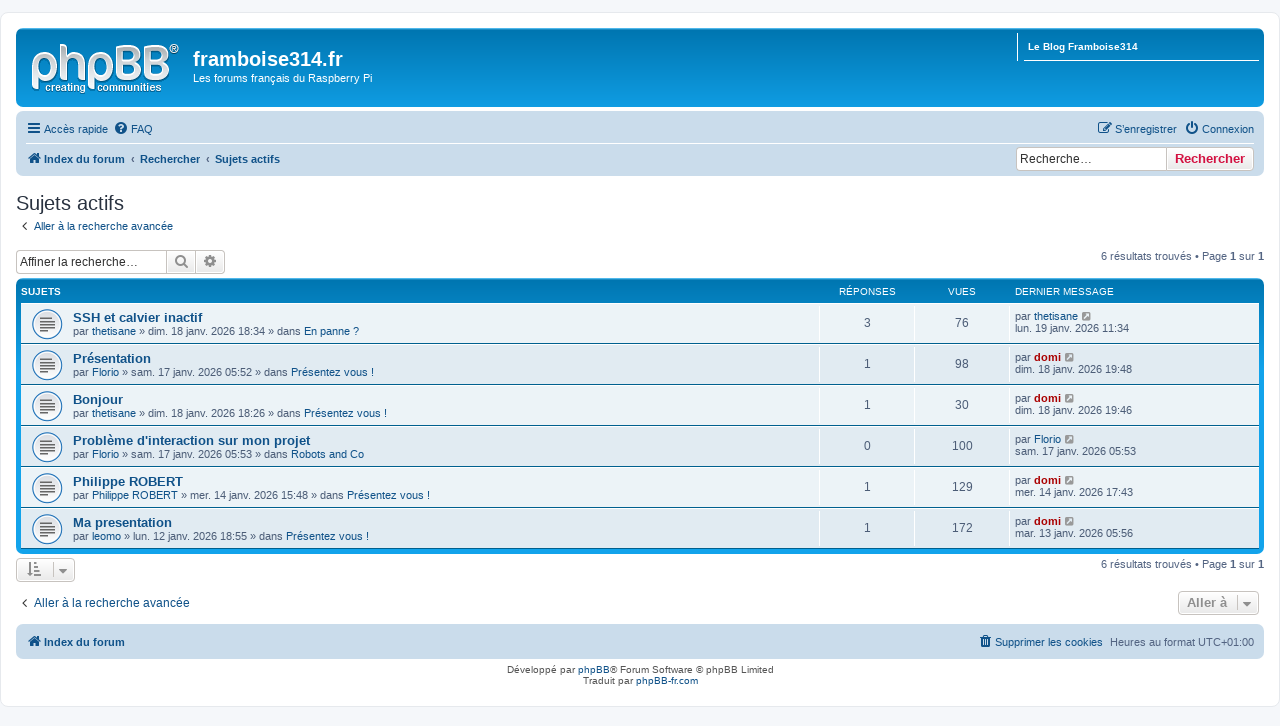

--- FILE ---
content_type: text/html; charset=UTF-8
request_url: https://forums.framboise314.fr/search.php?search_id=active_topics&sid=656a0bf351d336b19fb4f5169e4c623a
body_size: 7101
content:
<!DOCTYPE html>
<html dir="ltr" lang="fr">
<head>
<meta charset="utf-8" />
<meta http-equiv="X-UA-Compatible" content="IE=edge">
<meta name="viewport" content="width=device-width, initial-scale=1" />
<link rel="shortcut icon" href="https://forums.framboise314.fr/favicon.ico" />

        <link href="./mobiquo/smartbanner/manifest.json" rel="manifest">
        
        <meta name="apple-itunes-app" content="app-id=307880732, affiliate-data=at=10lR7C, app-argument=tapatalk://forums.framboise314.fr/?ttfid=179954&location=search" />
        
<title>framboise314.fr - Sujets actifs</title>

	<link rel="alternate" type="application/atom+xml" title="Flux - framboise314.fr" href="/app.php/feed?sid=4986746d355944cb5493efeeabd9caf8">			<link rel="alternate" type="application/atom+xml" title="Flux - Nouveaux sujets" href="/app.php/feed/topics?sid=4986746d355944cb5493efeeabd9caf8">				

<!--
	phpBB style name: prosilver
	Based on style:   prosilver (this is the default phpBB3 style)
	Original author:  Tom Beddard ( http://www.subBlue.com/ )
	Modified by:
-->

<link href="./assets/css/font-awesome.min.css?assets_version=44" rel="stylesheet">
<link href="./styles/prosilver/theme/stylesheet.css?assets_version=44" rel="stylesheet">
<link href="./styles/prosilver/theme/fr/stylesheet.css?assets_version=44" rel="stylesheet">




<!--[if lte IE 9]>
	<link href="./styles/prosilver/theme/tweaks.css?assets_version=44" rel="stylesheet">
<![endif]-->


<link href="./ext/dmzx/linkmenu/styles/prosilver/theme/linkmenu.css?assets_version=44" rel="stylesheet" media="screen">
<link href="./ext/vse/scrolltotop/styles/all/theme/scrolltotop.css?assets_version=44" rel="stylesheet" media="screen">



</head>
<body id="phpbb" class="nojs notouch section-search ltr ">


<div id="wrap" class="wrap">
	<a id="top" class="top-anchor" accesskey="t"></a>
	<div id="page-header">
		<div class="headerbar" role="banner">
					<div class="inner">

			<div id="site-description" class="site-description">
				<a id="logo" class="logo" href="./index.php?sid=4986746d355944cb5493efeeabd9caf8" title="Index du forum"><span class="site_logo"></span></a>
				<h1>framboise314.fr</h1>
				<p>Les forums français du Raspberry Pi</p>
				<p class="skiplink"><a href="#start_here">Vers le contenu</a></p>
			</div>

			<div class="menu-block" style="float: right; width: 19%;">
	<div class="menu-row-first responsive-hide"><a class="left menu-link" href="https://www.framboise314.fr">Le Blog Framboise314</a></div>		</div>
<div style="float: left; width: 79.5%;"></div>
						<div id="search-box" class="search-box search-header" role="search">
				<form action="./search.php?sid=4986746d355944cb5493efeeabd9caf8" method="get" id="search">
				<fieldset>
					<input name="keywords" id="keywords" type="search" maxlength="128" title="Recherche par mots-clés" class="inputbox search tiny" size="20" value="" placeholder="Recherche…" />
					<button class="button button-search" type="submit" title="Rechercher">
						<i class="icon fa-search fa-fw" aria-hidden="true"></i><span class="sr-only">Rechercher</span>
					</button>
					<a href="./search.php?sid=4986746d355944cb5493efeeabd9caf8" class="button button-search-end" title="Recherche avancée">
						<i class="icon fa-cog fa-fw" aria-hidden="true"></i><span class="sr-only">Recherche avancée</span>
					</a>
					<input type="hidden" name="sid" value="4986746d355944cb5493efeeabd9caf8" />

				</fieldset>
				</form>
			</div>
						
			</div>
					</div>
				<div class="navbar" role="navigation">
	<div class="inner">

	<ul id="nav-main" class="nav-main linklist" role="menubar">

		<li id="quick-links" class="quick-links dropdown-container responsive-menu" data-skip-responsive="true">
			<a href="#" class="dropdown-trigger">
				<i class="icon fa-bars fa-fw" aria-hidden="true"></i><span>Accès rapide</span>
			</a>
			<div class="dropdown">
				<div class="pointer"><div class="pointer-inner"></div></div>
				<ul class="dropdown-contents" role="menu">
					
											<li class="separator"></li>
																									<li>
								<a href="./search.php?search_id=unanswered&amp;sid=4986746d355944cb5493efeeabd9caf8" role="menuitem">
									<i class="icon fa-file-o fa-fw icon-gray" aria-hidden="true"></i><span>Sujets sans réponse</span>
								</a>
							</li>
							<li>
								<a href="./search.php?search_id=active_topics&amp;sid=4986746d355944cb5493efeeabd9caf8" role="menuitem">
									<i class="icon fa-file-o fa-fw icon-blue" aria-hidden="true"></i><span>Sujets actifs</span>
								</a>
							</li>
							<li class="separator"></li>
							<li>
								<a href="./search.php?sid=4986746d355944cb5493efeeabd9caf8" role="menuitem">
									<i class="icon fa-search fa-fw" aria-hidden="true"></i><span>Rechercher</span>
								</a>
							</li>
					
										<li class="separator"></li>

									</ul>
			</div>
		</li>

				<li data-skip-responsive="true">
			<a href="/app.php/help/faq?sid=4986746d355944cb5493efeeabd9caf8" rel="help" title="Foire aux questions (Questions posées fréquemment)" role="menuitem">
				<i class="icon fa-question-circle fa-fw" aria-hidden="true"></i><span>FAQ</span>
			</a>
		</li>
						
			<li class="rightside"  data-skip-responsive="true">
			<a href="./ucp.php?mode=login&amp;redirect=search.php%3Fsearch_id%3Dactive_topics&amp;sid=4986746d355944cb5493efeeabd9caf8" title="Connexion" accesskey="x" role="menuitem">
				<i class="icon fa-power-off fa-fw" aria-hidden="true"></i><span>Connexion</span>
			</a>
		</li>
					<li class="rightside" data-skip-responsive="true">
				<a href="./ucp.php?mode=register&amp;sid=4986746d355944cb5493efeeabd9caf8" role="menuitem">
					<i class="icon fa-pencil-square-o  fa-fw" aria-hidden="true"></i><span>S’enregistrer</span>
				</a>
			</li>
						</ul>

	<ul id="nav-breadcrumbs" class="nav-breadcrumbs linklist navlinks" role="menubar">
				
		
		<li class="breadcrumbs" itemscope itemtype="https://schema.org/BreadcrumbList">

			
							<span class="crumb" itemtype="https://schema.org/ListItem" itemprop="itemListElement" itemscope><a itemprop="item" href="./index.php?sid=4986746d355944cb5493efeeabd9caf8" accesskey="h" data-navbar-reference="index"><i class="icon fa-home fa-fw"></i><span itemprop="name">Index du forum</span></a><meta itemprop="position" content="1" /></span>

											
								<span class="crumb" itemtype="https://schema.org/ListItem" itemprop="itemListElement" itemscope><a itemprop="item" href="./search.php?sid=4986746d355944cb5493efeeabd9caf8"><span itemprop="name">Rechercher</span></a><meta itemprop="position" content="2" /></span>
															
								<span class="crumb" itemtype="https://schema.org/ListItem" itemprop="itemListElement" itemscope><a itemprop="item" href="./search.php?search_id=active_topics&amp;sid=4986746d355944cb5493efeeabd9caf8"><span itemprop="name">Sujets actifs</span></a><meta itemprop="position" content="3" /></span>
							
					</li>

		<li id="search-box" class="search-box rightside responsive-hide">
	 <form action="./search.php?sid=4986746d355944cb5493efeeabd9caf8" method="get" id="search">
		<fieldset>
			<input name="keywords" id="keywords" type="search" maxlength="128" title="Recherche par mots-clés" class="inputbox search tiny" size="20" value="" placeholder="Recherche…" >
			<button id="button" class="button icon-button search-icon" type="submit" title="Rechercher">Rechercher</button>
		</fieldset>
	 </form>
</li>

					<li class="rightside responsive-search">
				<a href="./search.php?sid=4986746d355944cb5493efeeabd9caf8" title="Voir les options de recherche avancée" role="menuitem">
					<i class="icon fa-search fa-fw" aria-hidden="true"></i><span class="sr-only">Rechercher</span>
				</a>
			</li>
			</ul>

	</div>
</div>
	</div>

	
	<a id="start_here" class="anchor"></a>
	<div id="page-body" class="page-body" role="main">
		
		

<h2 class="searchresults-title">Sujets actifs</h2>

	<p class="advanced-search-link">
		<a class="arrow-left" href="./search.php?sid=4986746d355944cb5493efeeabd9caf8" title="Recherche avancée">
			<i class="icon fa-angle-left fa-fw icon-black" aria-hidden="true"></i><span>Aller à la recherche avancée</span>
		</a>
	</p>


	<div class="action-bar bar-top">

			<div class="search-box" role="search">
			<form method="post" action="./search.php?st=7&amp;sk=t&amp;sd=d&amp;sr=topics&amp;sid=4986746d355944cb5493efeeabd9caf8&amp;search_id=active_topics">
			<fieldset>
				<input class="inputbox search tiny" type="search" name="add_keywords" id="add_keywords" value="" placeholder="Affiner la recherche…" />
				<button class="button button-search" type="submit" title="Rechercher">
					<i class="icon fa-search fa-fw" aria-hidden="true"></i><span class="sr-only">Rechercher</span>
				</button>
				<a href="./search.php?sid=4986746d355944cb5493efeeabd9caf8" class="button button-search-end" title="Recherche avancée">
					<i class="icon fa-cog fa-fw" aria-hidden="true"></i><span class="sr-only">Recherche avancée</span>
				</a>
			</fieldset>
			</form>
		</div>
	
		
		<div class="pagination">
						6 résultats trouvés
							 &bull; Page <strong>1</strong> sur <strong>1</strong>
					</div>
	</div>


		<div class="forumbg">

		<div class="inner">
		<ul class="topiclist">
			<li class="header">
				<dl class="row-item">
					<dt><div class="list-inner">Sujets</div></dt>
					<dd class="posts">Réponses</dd>
					<dd class="views">Vues</dd>
					<dd class="lastpost"><span>Dernier message</span></dd>
				</dl>
			</li>
		</ul>
		<ul class="topiclist topics">

								<li class="row bg1">
				<dl class="row-item topic_read">
					<dt title="Aucun nouveau message non-lu dans ce sujet.">
												<div class="list-inner">
																					<a href="./viewtopic.php?t=7253&amp;sid=4986746d355944cb5493efeeabd9caf8" class="topictitle">SSH et calvier inactif</a>
																												<br />
							
															<div class="responsive-show" style="display: none;">
									Dernier message par <a href="./memberlist.php?mode=viewprofile&amp;u=7418&amp;sid=4986746d355944cb5493efeeabd9caf8" class="username">thetisane</a> &laquo; <a href="./viewtopic.php?p=41382&amp;sid=4986746d355944cb5493efeeabd9caf8#p41382" title="Aller au dernier message">lun. 19 janv. 2026 11:34</a>
									<br />Posté dans <a href="./viewforum.php?f=70&amp;sid=4986746d355944cb5493efeeabd9caf8">En panne ?</a>
								</div>
							<span class="responsive-show left-box" style="display: none;">Réponses : <strong>3</strong></span>							
							<div class="responsive-hide left-box">
																								par <a href="./memberlist.php?mode=viewprofile&amp;u=7418&amp;sid=4986746d355944cb5493efeeabd9caf8" class="username">thetisane</a> &raquo; dim. 18 janv. 2026 18:34 &raquo; dans <a href="./viewforum.php?f=70&amp;sid=4986746d355944cb5493efeeabd9caf8">En panne ?</a>
							</div>

							
													</div>
					</dt>
					<dd class="posts">3 <dfn>Réponses</dfn></dd>
					<dd class="views">76 <dfn>Vues</dfn></dd>
					<dd class="lastpost">
						<span><dfn>Dernier message </dfn>par <a href="./memberlist.php?mode=viewprofile&amp;u=7418&amp;sid=4986746d355944cb5493efeeabd9caf8" class="username">thetisane</a>
															<a href="./viewtopic.php?p=41382&amp;sid=4986746d355944cb5493efeeabd9caf8#p41382" title="Aller au dernier message">
									<i class="icon fa-external-link-square fa-fw icon-lightgray icon-md" aria-hidden="true"></i><span class="sr-only"></span>
								</a>
														<br />lun. 19 janv. 2026 11:34
						</span>
					</dd>
				</dl>
			</li>
											<li class="row bg2">
				<dl class="row-item topic_read">
					<dt title="Aucun nouveau message non-lu dans ce sujet.">
												<div class="list-inner">
																					<a href="./viewtopic.php?t=7250&amp;sid=4986746d355944cb5493efeeabd9caf8" class="topictitle">Présentation</a>
																												<br />
							
															<div class="responsive-show" style="display: none;">
									Dernier message par <a href="./memberlist.php?mode=viewprofile&amp;u=69&amp;sid=4986746d355944cb5493efeeabd9caf8" style="color: #AA0000;" class="username-coloured">domi</a> &laquo; <a href="./viewtopic.php?p=41380&amp;sid=4986746d355944cb5493efeeabd9caf8#p41380" title="Aller au dernier message">dim. 18 janv. 2026 19:48</a>
									<br />Posté dans <a href="./viewforum.php?f=59&amp;sid=4986746d355944cb5493efeeabd9caf8">Présentez vous !</a>
								</div>
							<span class="responsive-show left-box" style="display: none;">Réponses : <strong>1</strong></span>							
							<div class="responsive-hide left-box">
																								par <a href="./memberlist.php?mode=viewprofile&amp;u=7416&amp;sid=4986746d355944cb5493efeeabd9caf8" class="username">Florio</a> &raquo; sam. 17 janv. 2026 05:52 &raquo; dans <a href="./viewforum.php?f=59&amp;sid=4986746d355944cb5493efeeabd9caf8">Présentez vous !</a>
							</div>

							
													</div>
					</dt>
					<dd class="posts">1 <dfn>Réponses</dfn></dd>
					<dd class="views">98 <dfn>Vues</dfn></dd>
					<dd class="lastpost">
						<span><dfn>Dernier message </dfn>par <a href="./memberlist.php?mode=viewprofile&amp;u=69&amp;sid=4986746d355944cb5493efeeabd9caf8" style="color: #AA0000;" class="username-coloured">domi</a>
															<a href="./viewtopic.php?p=41380&amp;sid=4986746d355944cb5493efeeabd9caf8#p41380" title="Aller au dernier message">
									<i class="icon fa-external-link-square fa-fw icon-lightgray icon-md" aria-hidden="true"></i><span class="sr-only"></span>
								</a>
														<br />dim. 18 janv. 2026 19:48
						</span>
					</dd>
				</dl>
			</li>
											<li class="row bg1">
				<dl class="row-item topic_read">
					<dt title="Aucun nouveau message non-lu dans ce sujet.">
												<div class="list-inner">
																					<a href="./viewtopic.php?t=7252&amp;sid=4986746d355944cb5493efeeabd9caf8" class="topictitle">Bonjour</a>
																												<br />
							
															<div class="responsive-show" style="display: none;">
									Dernier message par <a href="./memberlist.php?mode=viewprofile&amp;u=69&amp;sid=4986746d355944cb5493efeeabd9caf8" style="color: #AA0000;" class="username-coloured">domi</a> &laquo; <a href="./viewtopic.php?p=41378&amp;sid=4986746d355944cb5493efeeabd9caf8#p41378" title="Aller au dernier message">dim. 18 janv. 2026 19:46</a>
									<br />Posté dans <a href="./viewforum.php?f=59&amp;sid=4986746d355944cb5493efeeabd9caf8">Présentez vous !</a>
								</div>
							<span class="responsive-show left-box" style="display: none;">Réponses : <strong>1</strong></span>							
							<div class="responsive-hide left-box">
																								par <a href="./memberlist.php?mode=viewprofile&amp;u=7418&amp;sid=4986746d355944cb5493efeeabd9caf8" class="username">thetisane</a> &raquo; dim. 18 janv. 2026 18:26 &raquo; dans <a href="./viewforum.php?f=59&amp;sid=4986746d355944cb5493efeeabd9caf8">Présentez vous !</a>
							</div>

							
													</div>
					</dt>
					<dd class="posts">1 <dfn>Réponses</dfn></dd>
					<dd class="views">30 <dfn>Vues</dfn></dd>
					<dd class="lastpost">
						<span><dfn>Dernier message </dfn>par <a href="./memberlist.php?mode=viewprofile&amp;u=69&amp;sid=4986746d355944cb5493efeeabd9caf8" style="color: #AA0000;" class="username-coloured">domi</a>
															<a href="./viewtopic.php?p=41378&amp;sid=4986746d355944cb5493efeeabd9caf8#p41378" title="Aller au dernier message">
									<i class="icon fa-external-link-square fa-fw icon-lightgray icon-md" aria-hidden="true"></i><span class="sr-only"></span>
								</a>
														<br />dim. 18 janv. 2026 19:46
						</span>
					</dd>
				</dl>
			</li>
											<li class="row bg2">
				<dl class="row-item topic_read">
					<dt title="Aucun nouveau message non-lu dans ce sujet.">
												<div class="list-inner">
																					<a href="./viewtopic.php?t=7251&amp;sid=4986746d355944cb5493efeeabd9caf8" class="topictitle">Problème d'interaction sur mon projet</a>
																												<br />
							
															<div class="responsive-show" style="display: none;">
									Dernier message par <a href="./memberlist.php?mode=viewprofile&amp;u=7416&amp;sid=4986746d355944cb5493efeeabd9caf8" class="username">Florio</a> &laquo; <a href="./viewtopic.php?p=41375&amp;sid=4986746d355944cb5493efeeabd9caf8#p41375" title="Aller au dernier message">sam. 17 janv. 2026 05:53</a>
									<br />Posté dans <a href="./viewforum.php?f=35&amp;sid=4986746d355944cb5493efeeabd9caf8">Robots and Co</a>
								</div>
														
							<div class="responsive-hide left-box">
																								par <a href="./memberlist.php?mode=viewprofile&amp;u=7416&amp;sid=4986746d355944cb5493efeeabd9caf8" class="username">Florio</a> &raquo; sam. 17 janv. 2026 05:53 &raquo; dans <a href="./viewforum.php?f=35&amp;sid=4986746d355944cb5493efeeabd9caf8">Robots and Co</a>
							</div>

							
													</div>
					</dt>
					<dd class="posts">0 <dfn>Réponses</dfn></dd>
					<dd class="views">100 <dfn>Vues</dfn></dd>
					<dd class="lastpost">
						<span><dfn>Dernier message </dfn>par <a href="./memberlist.php?mode=viewprofile&amp;u=7416&amp;sid=4986746d355944cb5493efeeabd9caf8" class="username">Florio</a>
															<a href="./viewtopic.php?p=41375&amp;sid=4986746d355944cb5493efeeabd9caf8#p41375" title="Aller au dernier message">
									<i class="icon fa-external-link-square fa-fw icon-lightgray icon-md" aria-hidden="true"></i><span class="sr-only"></span>
								</a>
														<br />sam. 17 janv. 2026 05:53
						</span>
					</dd>
				</dl>
			</li>
											<li class="row bg1">
				<dl class="row-item topic_read">
					<dt title="Aucun nouveau message non-lu dans ce sujet.">
												<div class="list-inner">
																					<a href="./viewtopic.php?t=7249&amp;sid=4986746d355944cb5493efeeabd9caf8" class="topictitle">Philippe ROBERT</a>
																												<br />
							
															<div class="responsive-show" style="display: none;">
									Dernier message par <a href="./memberlist.php?mode=viewprofile&amp;u=69&amp;sid=4986746d355944cb5493efeeabd9caf8" style="color: #AA0000;" class="username-coloured">domi</a> &laquo; <a href="./viewtopic.php?p=41373&amp;sid=4986746d355944cb5493efeeabd9caf8#p41373" title="Aller au dernier message">mer. 14 janv. 2026 17:43</a>
									<br />Posté dans <a href="./viewforum.php?f=59&amp;sid=4986746d355944cb5493efeeabd9caf8">Présentez vous !</a>
								</div>
							<span class="responsive-show left-box" style="display: none;">Réponses : <strong>1</strong></span>							
							<div class="responsive-hide left-box">
																								par <a href="./memberlist.php?mode=viewprofile&amp;u=7415&amp;sid=4986746d355944cb5493efeeabd9caf8" class="username">Philippe ROBERT</a> &raquo; mer. 14 janv. 2026 15:48 &raquo; dans <a href="./viewforum.php?f=59&amp;sid=4986746d355944cb5493efeeabd9caf8">Présentez vous !</a>
							</div>

							
													</div>
					</dt>
					<dd class="posts">1 <dfn>Réponses</dfn></dd>
					<dd class="views">129 <dfn>Vues</dfn></dd>
					<dd class="lastpost">
						<span><dfn>Dernier message </dfn>par <a href="./memberlist.php?mode=viewprofile&amp;u=69&amp;sid=4986746d355944cb5493efeeabd9caf8" style="color: #AA0000;" class="username-coloured">domi</a>
															<a href="./viewtopic.php?p=41373&amp;sid=4986746d355944cb5493efeeabd9caf8#p41373" title="Aller au dernier message">
									<i class="icon fa-external-link-square fa-fw icon-lightgray icon-md" aria-hidden="true"></i><span class="sr-only"></span>
								</a>
														<br />mer. 14 janv. 2026 17:43
						</span>
					</dd>
				</dl>
			</li>
											<li class="row bg2">
				<dl class="row-item topic_read">
					<dt title="Aucun nouveau message non-lu dans ce sujet.">
												<div class="list-inner">
																					<a href="./viewtopic.php?t=7247&amp;sid=4986746d355944cb5493efeeabd9caf8" class="topictitle">Ma presentation</a>
																												<br />
							
															<div class="responsive-show" style="display: none;">
									Dernier message par <a href="./memberlist.php?mode=viewprofile&amp;u=69&amp;sid=4986746d355944cb5493efeeabd9caf8" style="color: #AA0000;" class="username-coloured">domi</a> &laquo; <a href="./viewtopic.php?p=41370&amp;sid=4986746d355944cb5493efeeabd9caf8#p41370" title="Aller au dernier message">mar. 13 janv. 2026 05:56</a>
									<br />Posté dans <a href="./viewforum.php?f=59&amp;sid=4986746d355944cb5493efeeabd9caf8">Présentez vous !</a>
								</div>
							<span class="responsive-show left-box" style="display: none;">Réponses : <strong>1</strong></span>							
							<div class="responsive-hide left-box">
																								par <a href="./memberlist.php?mode=viewprofile&amp;u=7390&amp;sid=4986746d355944cb5493efeeabd9caf8" class="username">leomo</a> &raquo; lun. 12 janv. 2026 18:55 &raquo; dans <a href="./viewforum.php?f=59&amp;sid=4986746d355944cb5493efeeabd9caf8">Présentez vous !</a>
							</div>

							
													</div>
					</dt>
					<dd class="posts">1 <dfn>Réponses</dfn></dd>
					<dd class="views">172 <dfn>Vues</dfn></dd>
					<dd class="lastpost">
						<span><dfn>Dernier message </dfn>par <a href="./memberlist.php?mode=viewprofile&amp;u=69&amp;sid=4986746d355944cb5493efeeabd9caf8" style="color: #AA0000;" class="username-coloured">domi</a>
															<a href="./viewtopic.php?p=41370&amp;sid=4986746d355944cb5493efeeabd9caf8#p41370" title="Aller au dernier message">
									<i class="icon fa-external-link-square fa-fw icon-lightgray icon-md" aria-hidden="true"></i><span class="sr-only"></span>
								</a>
														<br />mar. 13 janv. 2026 05:56
						</span>
					</dd>
				</dl>
			</li>
							</ul>

		</div>
	</div>
	

<div class="action-bar bottom">
		<form method="post" action="./search.php?st=7&amp;sk=t&amp;sd=d&amp;sr=topics&amp;sid=4986746d355944cb5493efeeabd9caf8&amp;search_id=active_topics">
		<div class="dropdown-container dropdown-container-left dropdown-button-control sort-tools">
	<span title="Options d’affichage et de tri" class="button button-secondary dropdown-trigger dropdown-select">
		<i class="icon fa-sort-amount-asc fa-fw" aria-hidden="true"></i>
		<span class="caret"><i class="icon fa-sort-down fa-fw" aria-hidden="true"></i></span>
	</span>
	<div class="dropdown hidden">
		<div class="pointer"><div class="pointer-inner"></div></div>
		<div class="dropdown-contents">
			<fieldset class="display-options">
							<label>Afficher : <select name="st" id="st"><option value="0">Tous les résultats</option><option value="1">1 jour</option><option value="7" selected="selected">7 jours</option><option value="14">2 semaines</option><option value="30">1 mois</option><option value="90">3 mois</option><option value="180">6 mois</option><option value="365">1 an</option></select></label>
								<hr class="dashed" />
				<input type="submit" class="button2" name="sort" value="Aller" />
						</fieldset>
		</div>
	</div>
</div>
	</form>
		
	<div class="pagination">
		6 résultats trouvés
					 &bull; Page <strong>1</strong> sur <strong>1</strong>
			</div>
</div>


<div class="action-bar actions-jump">
		<p class="jumpbox-return">
		<a class="left-box arrow-left" href="./search.php?sid=4986746d355944cb5493efeeabd9caf8" title="Recherche avancée" accesskey="r">
			<i class="icon fa-angle-left fa-fw icon-black" aria-hidden="true"></i><span>Aller à la recherche avancée</span>
		</a>
	</p>
	
		<div class="jumpbox dropdown-container dropdown-container-right dropdown-up dropdown-left dropdown-button-control" id="jumpbox">
			<span title="Aller à" class="button button-secondary dropdown-trigger dropdown-select">
				<span>Aller à</span>
				<span class="caret"><i class="icon fa-sort-down fa-fw" aria-hidden="true"></i></span>
			</span>
		<div class="dropdown">
			<div class="pointer"><div class="pointer-inner"></div></div>
			<ul class="dropdown-contents">
																				<li><a href="./viewforum.php?f=59&amp;sid=4986746d355944cb5493efeeabd9caf8" class="jumpbox-forum-link"> <span> Présentez vous !</span></a></li>
																<li><a href="./viewforum.php?f=68&amp;sid=4986746d355944cb5493efeeabd9caf8" class="jumpbox-forum-link"> <span> Votre avis sur le forum</span></a></li>
																<li><a href="./viewforum.php?f=1&amp;sid=4986746d355944cb5493efeeabd9caf8" class="jumpbox-cat-link"> <span> Utiliser le Raspberry Pi</span></a></li>
																<li><a href="./viewforum.php?f=3&amp;sid=4986746d355944cb5493efeeabd9caf8" class="jumpbox-sub-link"><span class="spacer"></span> <span>&#8627; &nbsp; Débutants</span></a></li>
																<li><a href="./viewforum.php?f=70&amp;sid=4986746d355944cb5493efeeabd9caf8" class="jumpbox-sub-link"><span class="spacer"></span> <span>&#8627; &nbsp; En panne ?</span></a></li>
																<li><a href="./viewforum.php?f=4&amp;sid=4986746d355944cb5493efeeabd9caf8" class="jumpbox-sub-link"><span class="spacer"></span> <span>&#8627; &nbsp; Utilisateurs avancés</span></a></li>
																<li><a href="./viewforum.php?f=57&amp;sid=4986746d355944cb5493efeeabd9caf8" class="jumpbox-sub-link"><span class="spacer"></span> <span>&#8627; &nbsp; Les applications spécialisées du Raspberry Pi</span></a></li>
																<li><a href="./viewforum.php?f=27&amp;sid=4986746d355944cb5493efeeabd9caf8" class="jumpbox-cat-link"> <span> La domotique avec le Raspberry Pi</span></a></li>
																<li><a href="./viewforum.php?f=28&amp;sid=4986746d355944cb5493efeeabd9caf8" class="jumpbox-sub-link"><span class="spacer"></span> <span>&#8627; &nbsp; Accès, alarme et vidéosurveillance</span></a></li>
																<li><a href="./viewforum.php?f=29&amp;sid=4986746d355944cb5493efeeabd9caf8" class="jumpbox-sub-link"><span class="spacer"></span> <span>&#8627; &nbsp; Gestion centralisée ouverture/fermeture</span></a></li>
																<li><a href="./viewforum.php?f=30&amp;sid=4986746d355944cb5493efeeabd9caf8" class="jumpbox-sub-link"><span class="spacer"></span> <span>&#8627; &nbsp; Téléphonie et télécommunication</span></a></li>
																<li><a href="./viewforum.php?f=31&amp;sid=4986746d355944cb5493efeeabd9caf8" class="jumpbox-sub-link"><span class="spacer"></span> <span>&#8627; &nbsp; Gestion de la température</span></a></li>
																<li><a href="./viewforum.php?f=32&amp;sid=4986746d355944cb5493efeeabd9caf8" class="jumpbox-sub-link"><span class="spacer"></span> <span>&#8627; &nbsp; La météo</span></a></li>
																<li><a href="./viewforum.php?f=33&amp;sid=4986746d355944cb5493efeeabd9caf8" class="jumpbox-sub-link"><span class="spacer"></span> <span>&#8627; &nbsp; Gérer l'énergie</span></a></li>
																<li><a href="./viewforum.php?f=34&amp;sid=4986746d355944cb5493efeeabd9caf8" class="jumpbox-sub-link"><span class="spacer"></span> <span>&#8627; &nbsp; Que d'eau, que d'eau !</span></a></li>
																<li><a href="./viewforum.php?f=35&amp;sid=4986746d355944cb5493efeeabd9caf8" class="jumpbox-sub-link"><span class="spacer"></span> <span>&#8627; &nbsp; Robots and Co</span></a></li>
																<li><a href="./viewforum.php?f=71&amp;sid=4986746d355944cb5493efeeabd9caf8" class="jumpbox-sub-link"><span class="spacer"></span> <span>&#8627; &nbsp; Des interfaces pour le Raspberry Pi</span></a></li>
																<li><a href="./viewforum.php?f=36&amp;sid=4986746d355944cb5493efeeabd9caf8" class="jumpbox-sub-link"><span class="spacer"></span> <span>&#8627; &nbsp; Et tout le reste</span></a></li>
																<li><a href="./viewforum.php?f=47&amp;sid=4986746d355944cb5493efeeabd9caf8" class="jumpbox-cat-link"> <span> Les jeux sur Raspberry Pi</span></a></li>
																<li><a href="./viewforum.php?f=48&amp;sid=4986746d355944cb5493efeeabd9caf8" class="jumpbox-sub-link"><span class="spacer"></span> <span>&#8627; &nbsp; Emulation de consoles sur Raspberry Pi</span></a></li>
																<li><a href="./viewforum.php?f=49&amp;sid=4986746d355944cb5493efeeabd9caf8" class="jumpbox-sub-link"><span class="spacer"></span> <span>&#8627; &nbsp; Les jeux &quot;baremetal&quot; sur Raspberry Pi</span></a></li>
																<li><a href="./viewforum.php?f=51&amp;sid=4986746d355944cb5493efeeabd9caf8" class="jumpbox-cat-link"> <span> Les événements liés au Raspberry Pi</span></a></li>
																<li><a href="./viewforum.php?f=52&amp;sid=4986746d355944cb5493efeeabd9caf8" class="jumpbox-sub-link"><span class="spacer"></span> <span>&#8627; &nbsp; Vos annonces d'événements autour du Raspberry Pi</span></a></li>
																<li><a href="./viewforum.php?f=6&amp;sid=4986746d355944cb5493efeeabd9caf8" class="jumpbox-cat-link"> <span> Les systèmes d'exploitation du Raspberry Pi</span></a></li>
																<li><a href="./viewforum.php?f=11&amp;sid=4986746d355944cb5493efeeabd9caf8" class="jumpbox-sub-link"><span class="spacer"></span> <span>&#8627; &nbsp; NOOBS et NOOBS Lite</span></a></li>
																<li><a href="./viewforum.php?f=7&amp;sid=4986746d355944cb5493efeeabd9caf8" class="jumpbox-sub-link"><span class="spacer"></span> <span>&#8627; &nbsp; Raspbian</span></a></li>
																<li><a href="./viewforum.php?f=8&amp;sid=4986746d355944cb5493efeeabd9caf8" class="jumpbox-sub-link"><span class="spacer"></span> <span>&#8627; &nbsp; Arch Linux</span></a></li>
																<li><a href="./viewforum.php?f=10&amp;sid=4986746d355944cb5493efeeabd9caf8" class="jumpbox-sub-link"><span class="spacer"></span> <span>&#8627; &nbsp; RISC OS</span></a></li>
																<li><a href="./viewforum.php?f=12&amp;sid=4986746d355944cb5493efeeabd9caf8" class="jumpbox-sub-link"><span class="spacer"></span> <span>&#8627; &nbsp; OpenELEC</span></a></li>
																<li><a href="./viewforum.php?f=13&amp;sid=4986746d355944cb5493efeeabd9caf8" class="jumpbox-sub-link"><span class="spacer"></span> <span>&#8627; &nbsp; Raspbmc (OSMC)</span></a></li>
																<li><a href="./viewforum.php?f=73&amp;sid=4986746d355944cb5493efeeabd9caf8" class="jumpbox-sub-link"><span class="spacer"></span> <span>&#8627; &nbsp; Ubuntu MATE</span></a></li>
																<li><a href="./viewforum.php?f=63&amp;sid=4986746d355944cb5493efeeabd9caf8" class="jumpbox-sub-link"><span class="spacer"></span> <span>&#8627; &nbsp; Les utilitaires et le Raspberry Pi</span></a></li>
																<li><a href="./viewforum.php?f=64&amp;sid=4986746d355944cb5493efeeabd9caf8" class="jumpbox-sub-link"><span class="spacer"></span> <span>&#8627; &nbsp; Les commandes Linux</span></a></li>
																<li><a href="./viewforum.php?f=14&amp;sid=4986746d355944cb5493efeeabd9caf8" class="jumpbox-sub-link"><span class="spacer"></span> <span>&#8627; &nbsp; Les autres OS</span></a></li>
																<li><a href="./viewforum.php?f=15&amp;sid=4986746d355944cb5493efeeabd9caf8" class="jumpbox-cat-link"> <span> Le matériel et les périphériques du Raspberry Pi</span></a></li>
																<li><a href="./viewforum.php?f=16&amp;sid=4986746d355944cb5493efeeabd9caf8" class="jumpbox-sub-link"><span class="spacer"></span> <span>&#8627; &nbsp; Raspberry Pi (tout modèles)</span></a></li>
																<li><a href="./viewforum.php?f=69&amp;sid=4986746d355944cb5493efeeabd9caf8" class="jumpbox-sub-link"><span class="spacer"></span> <span>&#8627; &nbsp; Les cartes SD et micro SD</span></a></li>
																<li><a href="./viewforum.php?f=18&amp;sid=4986746d355944cb5493efeeabd9caf8" class="jumpbox-sub-link"><span class="spacer"></span> <span>&#8627; &nbsp; Le Compute Module</span></a></li>
																<li><a href="./viewforum.php?f=23&amp;sid=4986746d355944cb5493efeeabd9caf8" class="jumpbox-sub-link"><span class="spacer"></span> <span>&#8627; &nbsp; Le GPIO</span></a></li>
																<li><a href="./viewforum.php?f=20&amp;sid=4986746d355944cb5493efeeabd9caf8" class="jumpbox-sub-link"><span class="spacer"></span> <span>&#8627; &nbsp; Les cartes d'extension pour les Raspberry Pi</span></a></li>
																<li><a href="./viewforum.php?f=22&amp;sid=4986746d355944cb5493efeeabd9caf8" class="jumpbox-sub-link"><span class="spacer"></span> <span>&#8627; &nbsp; Les BUS interfaces</span></a></li>
																<li><a href="./viewforum.php?f=19&amp;sid=4986746d355944cb5493efeeabd9caf8" class="jumpbox-sub-link"><span class="spacer"></span> <span>&#8627; &nbsp; Le module caméra et ses clones</span></a></li>
																<li><a href="./viewforum.php?f=24&amp;sid=4986746d355944cb5493efeeabd9caf8" class="jumpbox-sub-link"><span class="spacer"></span> <span>&#8627; &nbsp; Les alimentations</span></a></li>
																<li><a href="./viewforum.php?f=25&amp;sid=4986746d355944cb5493efeeabd9caf8" class="jumpbox-sub-link"><span class="spacer"></span> <span>&#8627; &nbsp; Les sorties Vidéo et Audio du Raspberry Pi</span></a></li>
																<li><a href="./viewforum.php?f=58&amp;sid=4986746d355944cb5493efeeabd9caf8" class="jumpbox-sub-link"><span class="spacer"></span> <span>&#8627; &nbsp; Le réseau sur le Raspberry Pï</span></a></li>
																<li><a href="./viewforum.php?f=26&amp;sid=4986746d355944cb5493efeeabd9caf8" class="jumpbox-sub-link"><span class="spacer"></span> <span>&#8627; &nbsp; Les ports USB</span></a></li>
																<li><a href="./viewforum.php?f=50&amp;sid=4986746d355944cb5493efeeabd9caf8" class="jumpbox-sub-link"><span class="spacer"></span> <span>&#8627; &nbsp; Les accessoires du Raspberry Pi</span></a></li>
																<li><a href="./viewforum.php?f=56&amp;sid=4986746d355944cb5493efeeabd9caf8" class="jumpbox-sub-link"><span class="spacer"></span> <span>&#8627; &nbsp; Les clones du Raspberry Pi</span></a></li>
																<li><a href="./viewforum.php?f=65&amp;sid=4986746d355944cb5493efeeabd9caf8" class="jumpbox-sub-link"><span class="spacer"></span> <span>&#8627; &nbsp; L'électronique et le Raspberry Pi</span></a></li>
																<li><a href="./viewforum.php?f=74&amp;sid=4986746d355944cb5493efeeabd9caf8" class="jumpbox-cat-link"> <span> Projets</span></a></li>
																<li><a href="./viewforum.php?f=75&amp;sid=4986746d355944cb5493efeeabd9caf8" class="jumpbox-sub-link"><span class="spacer"></span> <span>&#8627; &nbsp; Projets</span></a></li>
																<li><a href="./viewforum.php?f=37&amp;sid=4986746d355944cb5493efeeabd9caf8" class="jumpbox-cat-link"> <span> La programmation du Raspberry Pi</span></a></li>
																<li><a href="./viewforum.php?f=38&amp;sid=4986746d355944cb5493efeeabd9caf8" class="jumpbox-sub-link"><span class="spacer"></span> <span>&#8627; &nbsp; Python</span></a></li>
																<li><a href="./viewforum.php?f=39&amp;sid=4986746d355944cb5493efeeabd9caf8" class="jumpbox-sub-link"><span class="spacer"></span> <span>&#8627; &nbsp; Scratch</span></a></li>
																<li><a href="./viewforum.php?f=40&amp;sid=4986746d355944cb5493efeeabd9caf8" class="jumpbox-sub-link"><span class="spacer"></span> <span>&#8627; &nbsp; C / C++</span></a></li>
																<li><a href="./viewforum.php?f=72&amp;sid=4986746d355944cb5493efeeabd9caf8" class="jumpbox-sub-link"><span class="spacer"></span> <span>&#8627; &nbsp; Java</span></a></li>
																<li><a href="./viewforum.php?f=41&amp;sid=4986746d355944cb5493efeeabd9caf8" class="jumpbox-sub-link"><span class="spacer"></span> <span>&#8627; &nbsp; Assembleur</span></a></li>
																<li><a href="./viewforum.php?f=42&amp;sid=4986746d355944cb5493efeeabd9caf8" class="jumpbox-sub-link"><span class="spacer"></span> <span>&#8627; &nbsp; Autres langages</span></a></li>
																<li><a href="./viewforum.php?f=43&amp;sid=4986746d355944cb5493efeeabd9caf8" class="jumpbox-cat-link"> <span> Education, formation et Raspberry Pi</span></a></li>
																<li><a href="./viewforum.php?f=44&amp;sid=4986746d355944cb5493efeeabd9caf8" class="jumpbox-sub-link"><span class="spacer"></span> <span>&#8627; &nbsp; Tutoriels</span></a></li>
																<li><a href="./viewforum.php?f=45&amp;sid=4986746d355944cb5493efeeabd9caf8" class="jumpbox-sub-link"><span class="spacer"></span> <span>&#8627; &nbsp; Fiches pédagogiques</span></a></li>
																<li><a href="./viewforum.php?f=46&amp;sid=4986746d355944cb5493efeeabd9caf8" class="jumpbox-sub-link"><span class="spacer"></span> <span>&#8627; &nbsp; Stages d'application Raspberry Pi</span></a></li>
																<li><a href="./viewforum.php?f=53&amp;sid=4986746d355944cb5493efeeabd9caf8" class="jumpbox-cat-link"> <span> Achat-Vente</span></a></li>
																<li><a href="./viewforum.php?f=54&amp;sid=4986746d355944cb5493efeeabd9caf8" class="jumpbox-sub-link"><span class="spacer"></span> <span>&#8627; &nbsp; Les petites annonces achat-vente du Raspberry Pi</span></a></li>
											</ul>
		</div>
	</div>

	</div>

			</div>


<div id="page-footer" class="page-footer" role="contentinfo">
	<div class="navbar" role="navigation">
	<div class="inner">

	<ul id="nav-footer" class="nav-footer linklist" role="menubar">
		<li class="breadcrumbs">
									<span class="crumb"><a href="./index.php?sid=4986746d355944cb5493efeeabd9caf8" data-navbar-reference="index"><i class="icon fa-home fa-fw" aria-hidden="true"></i><span>Index du forum</span></a></span>					</li>
		
				<li class="rightside">Heures au format <span title="Europe/Paris">UTC+01:00</span></li>
							<li class="rightside">
				<a href="./ucp.php?mode=delete_cookies&amp;sid=4986746d355944cb5493efeeabd9caf8" data-ajax="true" data-refresh="true" role="menuitem">
					<i class="icon fa-trash fa-fw" aria-hidden="true"></i><span>Supprimer les cookies</span>
				</a>
			</li>
														</ul>

	</div>
</div>

	<div class="copyright">
				Développé par <a href="https://www.phpbb.com/">phpBB</a>&reg; Forum Software &copy; phpBB Limited
		<br />Traduit par <a href="https://www.phpbb-fr.com">phpBB-fr.com</a>							</div>

	<div id="darkenwrapper" class="darkenwrapper" data-ajax-error-title="Erreur AJAX" data-ajax-error-text="Quelque chose s’est mal passé lors du traitement de votre demande." data-ajax-error-text-abort="Requête annulée par l’utilisateur." data-ajax-error-text-timeout="Votre demande a expiré. Essayez à nouveau." data-ajax-error-text-parsererror="Quelque chose s’est mal passé lors du traitement de votre demande et le serveur a renvoyé une réponse invalide.">
		<div id="darken" class="darken">&nbsp;</div>
	</div>

	<div id="phpbb_alert" class="phpbb_alert" data-l-err="Erreur" data-l-timeout-processing-req="Délai d’attente de la demande dépassé.">
		<a href="#" class="alert_close">
			<i class="icon fa-times-circle fa-fw" aria-hidden="true"></i>
		</a>
		<h3 class="alert_title">&nbsp;</h3><p class="alert_text"></p>
	</div>
	<div id="phpbb_confirm" class="phpbb_alert">
		<a href="#" class="alert_close">
			<i class="icon fa-times-circle fa-fw" aria-hidden="true"></i>
		</a>
		<div class="alert_text"></div>
	</div>
</div>

</div>

<div>
	<a id="bottom" class="anchor" accesskey="z"></a>
	</div>

<script type="text/javascript" src="./assets/javascript/jquery-3.6.0.min.js?assets_version=44"></script>
<script type="text/javascript" src="./assets/javascript/core.js?assets_version=44"></script>


<script>
(function($) {  // Avoid conflicts with other libraries

'use strict';

	phpbb.addAjaxCallback('reporttosfs', function(data) {
		if (data.postid !== "undefined") {
			$('#sfs' + data.postid).hide();
			phpbb.closeDarkenWrapper(5000);
		}
	});

})(jQuery);
</script><div class="scroll-btn"><div class="scroll-btn-arrow"></div></div>

<script>

(function($) { // Avoid conflicts with other libraries

'use strict';

$(function() {
	var settings = {
			min: 200,
			scrollSpeed: 400
		},
		toTop = $('.scroll-btn'),
		toTopHidden = true;

	$(window).scroll(function() {
		var pos = $(this).scrollTop();
		if (pos > settings.min && toTopHidden) {
			toTop.stop(true, true).fadeIn();
			toTopHidden = false;
		} else if(pos <= settings.min && !toTopHidden) {
			toTop.stop(true, true).fadeOut();
			toTopHidden = true;
		}
	});

	toTop.bind('click touchstart', function() {
		$('html, body').animate({
			scrollTop: 0
		}, settings.scrollSpeed);
	});
});

})(jQuery);

</script>

<script src="./styles/prosilver/template/forum_fn.js?assets_version=44"></script>
<script src="./styles/prosilver/template/ajax.js?assets_version=44"></script>



</body>
</html>
